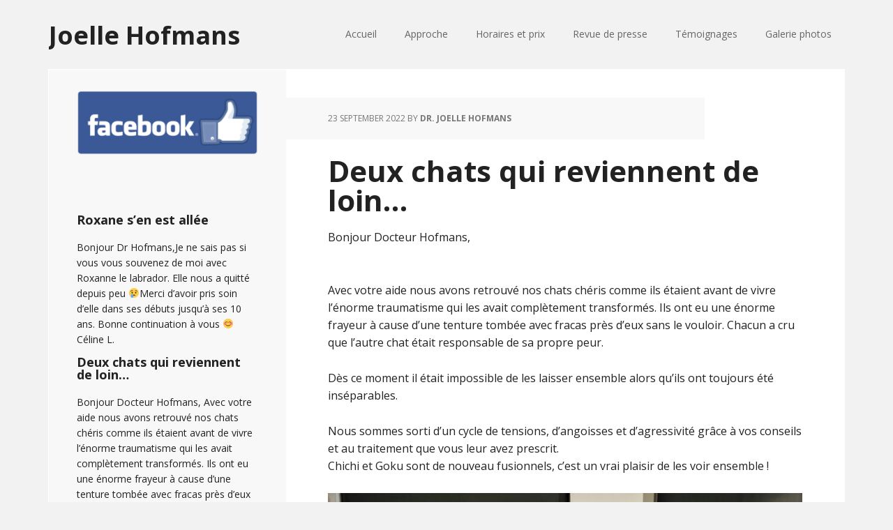

--- FILE ---
content_type: text/html; charset=UTF-8
request_url: https://joellehofmans.com/index.php/tag/pathologie-comportementale/
body_size: 9714
content:
<!DOCTYPE html>
<html lang="en-US">
<head >
<meta charset="UTF-8" />
<title>pathologie comportementale</title><meta name="robots" content="noindex,noodp,noydir" />
<meta name="viewport" content="width=device-width, initial-scale=1" />
<meta name='robots' content='max-image-preview:large' />

			<style type="text/css">
				.slide-excerpt { width: 30%; }
				.slide-excerpt { top: 0; }
				.slide-excerpt { left: 0; }
				.flexslider { max-width: 1140px; max-height: 445px; }
				.slide-image { max-height: 445px; }
			</style>
			<style type="text/css">
				@media only screen
				and (min-device-width : 320px)
				and (max-device-width : 480px) {
					.slide-excerpt { display: none !important; }
				}
			</style> <link rel='dns-prefetch' href='//fonts.googleapis.com' />
<link rel="alternate" type="application/rss+xml" title="Joelle Hofmans &raquo; Feed" href="https://joellehofmans.com/index.php/feed/" />
<link rel="alternate" type="application/rss+xml" title="Joelle Hofmans &raquo; Comments Feed" href="https://joellehofmans.com/index.php/comments/feed/" />
<link rel="alternate" type="application/rss+xml" title="Joelle Hofmans &raquo; pathologie comportementale Tag Feed" href="https://joellehofmans.com/index.php/tag/pathologie-comportementale/feed/" />
<link rel="canonical" href="https://joellehofmans.com/index.php/tag/pathologie-comportementale/" />
<script type="text/javascript">
window._wpemojiSettings = {"baseUrl":"https:\/\/s.w.org\/images\/core\/emoji\/14.0.0\/72x72\/","ext":".png","svgUrl":"https:\/\/s.w.org\/images\/core\/emoji\/14.0.0\/svg\/","svgExt":".svg","source":{"concatemoji":"https:\/\/joellehofmans.com\/wp-includes\/js\/wp-emoji-release.min.js?ver=6.1.9"}};
/*! This file is auto-generated */
!function(e,a,t){var n,r,o,i=a.createElement("canvas"),p=i.getContext&&i.getContext("2d");function s(e,t){var a=String.fromCharCode,e=(p.clearRect(0,0,i.width,i.height),p.fillText(a.apply(this,e),0,0),i.toDataURL());return p.clearRect(0,0,i.width,i.height),p.fillText(a.apply(this,t),0,0),e===i.toDataURL()}function c(e){var t=a.createElement("script");t.src=e,t.defer=t.type="text/javascript",a.getElementsByTagName("head")[0].appendChild(t)}for(o=Array("flag","emoji"),t.supports={everything:!0,everythingExceptFlag:!0},r=0;r<o.length;r++)t.supports[o[r]]=function(e){if(p&&p.fillText)switch(p.textBaseline="top",p.font="600 32px Arial",e){case"flag":return s([127987,65039,8205,9895,65039],[127987,65039,8203,9895,65039])?!1:!s([55356,56826,55356,56819],[55356,56826,8203,55356,56819])&&!s([55356,57332,56128,56423,56128,56418,56128,56421,56128,56430,56128,56423,56128,56447],[55356,57332,8203,56128,56423,8203,56128,56418,8203,56128,56421,8203,56128,56430,8203,56128,56423,8203,56128,56447]);case"emoji":return!s([129777,127995,8205,129778,127999],[129777,127995,8203,129778,127999])}return!1}(o[r]),t.supports.everything=t.supports.everything&&t.supports[o[r]],"flag"!==o[r]&&(t.supports.everythingExceptFlag=t.supports.everythingExceptFlag&&t.supports[o[r]]);t.supports.everythingExceptFlag=t.supports.everythingExceptFlag&&!t.supports.flag,t.DOMReady=!1,t.readyCallback=function(){t.DOMReady=!0},t.supports.everything||(n=function(){t.readyCallback()},a.addEventListener?(a.addEventListener("DOMContentLoaded",n,!1),e.addEventListener("load",n,!1)):(e.attachEvent("onload",n),a.attachEvent("onreadystatechange",function(){"complete"===a.readyState&&t.readyCallback()})),(e=t.source||{}).concatemoji?c(e.concatemoji):e.wpemoji&&e.twemoji&&(c(e.twemoji),c(e.wpemoji)))}(window,document,window._wpemojiSettings);
</script>
<style type="text/css">
img.wp-smiley,
img.emoji {
	display: inline !important;
	border: none !important;
	box-shadow: none !important;
	height: 1em !important;
	width: 1em !important;
	margin: 0 0.07em !important;
	vertical-align: -0.1em !important;
	background: none !important;
	padding: 0 !important;
}
</style>
	<link rel='stylesheet' id='executive-pro-theme-css' href='https://joellehofmans.com/wp-content/themes/executive-pro/style.css?ver=3.1.2' type='text/css' media='all' />
<link rel='stylesheet' id='wp-block-library-css' href='https://joellehofmans.com/wp-includes/css/dist/block-library/style.min.css?ver=6.1.9' type='text/css' media='all' />
<link rel='stylesheet' id='classic-theme-styles-css' href='https://joellehofmans.com/wp-includes/css/classic-themes.min.css?ver=1' type='text/css' media='all' />
<style id='global-styles-inline-css' type='text/css'>
body{--wp--preset--color--black: #000000;--wp--preset--color--cyan-bluish-gray: #abb8c3;--wp--preset--color--white: #ffffff;--wp--preset--color--pale-pink: #f78da7;--wp--preset--color--vivid-red: #cf2e2e;--wp--preset--color--luminous-vivid-orange: #ff6900;--wp--preset--color--luminous-vivid-amber: #fcb900;--wp--preset--color--light-green-cyan: #7bdcb5;--wp--preset--color--vivid-green-cyan: #00d084;--wp--preset--color--pale-cyan-blue: #8ed1fc;--wp--preset--color--vivid-cyan-blue: #0693e3;--wp--preset--color--vivid-purple: #9b51e0;--wp--preset--gradient--vivid-cyan-blue-to-vivid-purple: linear-gradient(135deg,rgba(6,147,227,1) 0%,rgb(155,81,224) 100%);--wp--preset--gradient--light-green-cyan-to-vivid-green-cyan: linear-gradient(135deg,rgb(122,220,180) 0%,rgb(0,208,130) 100%);--wp--preset--gradient--luminous-vivid-amber-to-luminous-vivid-orange: linear-gradient(135deg,rgba(252,185,0,1) 0%,rgba(255,105,0,1) 100%);--wp--preset--gradient--luminous-vivid-orange-to-vivid-red: linear-gradient(135deg,rgba(255,105,0,1) 0%,rgb(207,46,46) 100%);--wp--preset--gradient--very-light-gray-to-cyan-bluish-gray: linear-gradient(135deg,rgb(238,238,238) 0%,rgb(169,184,195) 100%);--wp--preset--gradient--cool-to-warm-spectrum: linear-gradient(135deg,rgb(74,234,220) 0%,rgb(151,120,209) 20%,rgb(207,42,186) 40%,rgb(238,44,130) 60%,rgb(251,105,98) 80%,rgb(254,248,76) 100%);--wp--preset--gradient--blush-light-purple: linear-gradient(135deg,rgb(255,206,236) 0%,rgb(152,150,240) 100%);--wp--preset--gradient--blush-bordeaux: linear-gradient(135deg,rgb(254,205,165) 0%,rgb(254,45,45) 50%,rgb(107,0,62) 100%);--wp--preset--gradient--luminous-dusk: linear-gradient(135deg,rgb(255,203,112) 0%,rgb(199,81,192) 50%,rgb(65,88,208) 100%);--wp--preset--gradient--pale-ocean: linear-gradient(135deg,rgb(255,245,203) 0%,rgb(182,227,212) 50%,rgb(51,167,181) 100%);--wp--preset--gradient--electric-grass: linear-gradient(135deg,rgb(202,248,128) 0%,rgb(113,206,126) 100%);--wp--preset--gradient--midnight: linear-gradient(135deg,rgb(2,3,129) 0%,rgb(40,116,252) 100%);--wp--preset--duotone--dark-grayscale: url('#wp-duotone-dark-grayscale');--wp--preset--duotone--grayscale: url('#wp-duotone-grayscale');--wp--preset--duotone--purple-yellow: url('#wp-duotone-purple-yellow');--wp--preset--duotone--blue-red: url('#wp-duotone-blue-red');--wp--preset--duotone--midnight: url('#wp-duotone-midnight');--wp--preset--duotone--magenta-yellow: url('#wp-duotone-magenta-yellow');--wp--preset--duotone--purple-green: url('#wp-duotone-purple-green');--wp--preset--duotone--blue-orange: url('#wp-duotone-blue-orange');--wp--preset--font-size--small: 13px;--wp--preset--font-size--medium: 20px;--wp--preset--font-size--large: 36px;--wp--preset--font-size--x-large: 42px;--wp--preset--spacing--20: 0.44rem;--wp--preset--spacing--30: 0.67rem;--wp--preset--spacing--40: 1rem;--wp--preset--spacing--50: 1.5rem;--wp--preset--spacing--60: 2.25rem;--wp--preset--spacing--70: 3.38rem;--wp--preset--spacing--80: 5.06rem;}:where(.is-layout-flex){gap: 0.5em;}body .is-layout-flow > .alignleft{float: left;margin-inline-start: 0;margin-inline-end: 2em;}body .is-layout-flow > .alignright{float: right;margin-inline-start: 2em;margin-inline-end: 0;}body .is-layout-flow > .aligncenter{margin-left: auto !important;margin-right: auto !important;}body .is-layout-constrained > .alignleft{float: left;margin-inline-start: 0;margin-inline-end: 2em;}body .is-layout-constrained > .alignright{float: right;margin-inline-start: 2em;margin-inline-end: 0;}body .is-layout-constrained > .aligncenter{margin-left: auto !important;margin-right: auto !important;}body .is-layout-constrained > :where(:not(.alignleft):not(.alignright):not(.alignfull)){max-width: var(--wp--style--global--content-size);margin-left: auto !important;margin-right: auto !important;}body .is-layout-constrained > .alignwide{max-width: var(--wp--style--global--wide-size);}body .is-layout-flex{display: flex;}body .is-layout-flex{flex-wrap: wrap;align-items: center;}body .is-layout-flex > *{margin: 0;}:where(.wp-block-columns.is-layout-flex){gap: 2em;}.has-black-color{color: var(--wp--preset--color--black) !important;}.has-cyan-bluish-gray-color{color: var(--wp--preset--color--cyan-bluish-gray) !important;}.has-white-color{color: var(--wp--preset--color--white) !important;}.has-pale-pink-color{color: var(--wp--preset--color--pale-pink) !important;}.has-vivid-red-color{color: var(--wp--preset--color--vivid-red) !important;}.has-luminous-vivid-orange-color{color: var(--wp--preset--color--luminous-vivid-orange) !important;}.has-luminous-vivid-amber-color{color: var(--wp--preset--color--luminous-vivid-amber) !important;}.has-light-green-cyan-color{color: var(--wp--preset--color--light-green-cyan) !important;}.has-vivid-green-cyan-color{color: var(--wp--preset--color--vivid-green-cyan) !important;}.has-pale-cyan-blue-color{color: var(--wp--preset--color--pale-cyan-blue) !important;}.has-vivid-cyan-blue-color{color: var(--wp--preset--color--vivid-cyan-blue) !important;}.has-vivid-purple-color{color: var(--wp--preset--color--vivid-purple) !important;}.has-black-background-color{background-color: var(--wp--preset--color--black) !important;}.has-cyan-bluish-gray-background-color{background-color: var(--wp--preset--color--cyan-bluish-gray) !important;}.has-white-background-color{background-color: var(--wp--preset--color--white) !important;}.has-pale-pink-background-color{background-color: var(--wp--preset--color--pale-pink) !important;}.has-vivid-red-background-color{background-color: var(--wp--preset--color--vivid-red) !important;}.has-luminous-vivid-orange-background-color{background-color: var(--wp--preset--color--luminous-vivid-orange) !important;}.has-luminous-vivid-amber-background-color{background-color: var(--wp--preset--color--luminous-vivid-amber) !important;}.has-light-green-cyan-background-color{background-color: var(--wp--preset--color--light-green-cyan) !important;}.has-vivid-green-cyan-background-color{background-color: var(--wp--preset--color--vivid-green-cyan) !important;}.has-pale-cyan-blue-background-color{background-color: var(--wp--preset--color--pale-cyan-blue) !important;}.has-vivid-cyan-blue-background-color{background-color: var(--wp--preset--color--vivid-cyan-blue) !important;}.has-vivid-purple-background-color{background-color: var(--wp--preset--color--vivid-purple) !important;}.has-black-border-color{border-color: var(--wp--preset--color--black) !important;}.has-cyan-bluish-gray-border-color{border-color: var(--wp--preset--color--cyan-bluish-gray) !important;}.has-white-border-color{border-color: var(--wp--preset--color--white) !important;}.has-pale-pink-border-color{border-color: var(--wp--preset--color--pale-pink) !important;}.has-vivid-red-border-color{border-color: var(--wp--preset--color--vivid-red) !important;}.has-luminous-vivid-orange-border-color{border-color: var(--wp--preset--color--luminous-vivid-orange) !important;}.has-luminous-vivid-amber-border-color{border-color: var(--wp--preset--color--luminous-vivid-amber) !important;}.has-light-green-cyan-border-color{border-color: var(--wp--preset--color--light-green-cyan) !important;}.has-vivid-green-cyan-border-color{border-color: var(--wp--preset--color--vivid-green-cyan) !important;}.has-pale-cyan-blue-border-color{border-color: var(--wp--preset--color--pale-cyan-blue) !important;}.has-vivid-cyan-blue-border-color{border-color: var(--wp--preset--color--vivid-cyan-blue) !important;}.has-vivid-purple-border-color{border-color: var(--wp--preset--color--vivid-purple) !important;}.has-vivid-cyan-blue-to-vivid-purple-gradient-background{background: var(--wp--preset--gradient--vivid-cyan-blue-to-vivid-purple) !important;}.has-light-green-cyan-to-vivid-green-cyan-gradient-background{background: var(--wp--preset--gradient--light-green-cyan-to-vivid-green-cyan) !important;}.has-luminous-vivid-amber-to-luminous-vivid-orange-gradient-background{background: var(--wp--preset--gradient--luminous-vivid-amber-to-luminous-vivid-orange) !important;}.has-luminous-vivid-orange-to-vivid-red-gradient-background{background: var(--wp--preset--gradient--luminous-vivid-orange-to-vivid-red) !important;}.has-very-light-gray-to-cyan-bluish-gray-gradient-background{background: var(--wp--preset--gradient--very-light-gray-to-cyan-bluish-gray) !important;}.has-cool-to-warm-spectrum-gradient-background{background: var(--wp--preset--gradient--cool-to-warm-spectrum) !important;}.has-blush-light-purple-gradient-background{background: var(--wp--preset--gradient--blush-light-purple) !important;}.has-blush-bordeaux-gradient-background{background: var(--wp--preset--gradient--blush-bordeaux) !important;}.has-luminous-dusk-gradient-background{background: var(--wp--preset--gradient--luminous-dusk) !important;}.has-pale-ocean-gradient-background{background: var(--wp--preset--gradient--pale-ocean) !important;}.has-electric-grass-gradient-background{background: var(--wp--preset--gradient--electric-grass) !important;}.has-midnight-gradient-background{background: var(--wp--preset--gradient--midnight) !important;}.has-small-font-size{font-size: var(--wp--preset--font-size--small) !important;}.has-medium-font-size{font-size: var(--wp--preset--font-size--medium) !important;}.has-large-font-size{font-size: var(--wp--preset--font-size--large) !important;}.has-x-large-font-size{font-size: var(--wp--preset--font-size--x-large) !important;}
.wp-block-navigation a:where(:not(.wp-element-button)){color: inherit;}
:where(.wp-block-columns.is-layout-flex){gap: 2em;}
.wp-block-pullquote{font-size: 1.5em;line-height: 1.6;}
</style>
<link rel='stylesheet' id='cool-tag-cloud-css' href='https://joellehofmans.com/wp-content/plugins/cool-tag-cloud/inc/cool-tag-cloud.css?ver=6.1.9' type='text/css' media='all' />
<link rel='stylesheet' id='gch-frontend-styles-css' href='https://joellehofmans.com/wp-content/plugins/genesis-custom-headers/css/gch-frontend-styles.css?ver=6.1.9' type='text/css' media='all' />
<link rel='stylesheet' id='testimonials-css-css' href='https://joellehofmans.com/wp-content/plugins/testimonials/css/testimonials.css?ver=3.0' type='text/css' media='all' />
<link rel='stylesheet' id='flexslider-css-css' href='https://joellehofmans.com/wp-content/plugins/testimonials/css/flexslider.css?ver=3.0' type='text/css' media='all' />
<link rel='stylesheet' id='dashicons-css' href='https://joellehofmans.com/wp-includes/css/dashicons.min.css?ver=6.1.9' type='text/css' media='all' />
<link rel='stylesheet' id='google-font-css' href='//fonts.googleapis.com/css?family=Open+Sans%3A400italic%2C700italic%2C400%2C700&#038;ver=3.1.2' type='text/css' media='all' />
<link rel='stylesheet' id='lightslider-style-css' href='https://joellehofmans.com/wp-content/plugins/wpstudio-testimonial-slider/assets/css/lightslider.css?ver=6.1.9' type='text/css' media='all' />
<link rel='stylesheet' id='gts-style-css' href='https://joellehofmans.com/wp-content/plugins/wpstudio-testimonial-slider/assets/css/gts-style.css?ver=6.1.9' type='text/css' media='all' />
<link rel='stylesheet' id='slider_styles-css' href='https://joellehofmans.com/wp-content/plugins/genesis-responsive-slider/assets/style.css?ver=1.0.0' type='text/css' media='all' />
<script type='text/javascript' src='https://joellehofmans.com/wp-includes/js/jquery/jquery.js?ver=3.6.1' id='jquery-core-js'></script>
<script type='text/javascript' src='https://joellehofmans.com/wp-includes/js/jquery/jquery-migrate.min.js?ver=3.3.2' id='jquery-migrate-js'></script>
<!--[if lt IE 9]>
<script type='text/javascript' src='https://joellehofmans.com/wp-content/themes/genesis/lib/js/html5shiv.min.js?ver=3.7.3' id='html5shiv-js'></script>
<![endif]-->
<script type='text/javascript' src='https://joellehofmans.com/wp-content/themes/executive-pro/js/responsive-menu.js?ver=1.0.0' id='executive-responsive-menu-js'></script>
<script type='text/javascript' src='https://joellehofmans.com/wp-content/plugins/wpstudio-testimonial-slider/assets/js/lightslider.min.js?ver=6.1.9' id='gts-lighslider-js'></script>
<link rel="https://api.w.org/" href="https://joellehofmans.com/index.php/wp-json/" /><link rel="alternate" type="application/json" href="https://joellehofmans.com/index.php/wp-json/wp/v2/tags/101" /><link rel="EditURI" type="application/rsd+xml" title="RSD" href="https://joellehofmans.com/xmlrpc.php?rsd" />
<style type="text/css"> .enews .screenread {
	height: 1px;
    left: -1000em;
    overflow: hidden;
    position: absolute;
    top: -1000em;
    width: 1px; } </style><!-- <meta name="NextGEN" version="3.2.2" /> -->
<link rel="icon" href="https://joellehofmans.com/wp-content/themes/executive-pro/images/favicon.ico" />
<link rel='stylesheet' id='nextgen_widgets_style-css' href='https://joellehofmans.com/wp-content/plugins/nextgen-gallery/products/photocrati_nextgen/modules/widget/static/widgets.css?ver=3.2.2' type='text/css' media='all' />
<link rel='stylesheet' id='nextgen_basic_thumbnails_style-css' href='https://joellehofmans.com/wp-content/plugins/nextgen-gallery/products/photocrati_nextgen/modules/nextgen_basic_gallery/static/thumbnails/nextgen_basic_thumbnails.css?ver=3.2.2' type='text/css' media='all' />
<link rel='stylesheet' id='ngg_trigger_buttons-css' href='https://joellehofmans.com/wp-content/plugins/nextgen-gallery/products/photocrati_nextgen/modules/nextgen_gallery_display/static/trigger_buttons.css?ver=3.2.2' type='text/css' media='all' />
<link rel='stylesheet' id='fancybox-0-css' href='https://joellehofmans.com/wp-content/plugins/nextgen-gallery/products/photocrati_nextgen/modules/lightbox/static/fancybox/jquery.fancybox-1.3.4.css?ver=3.2.2' type='text/css' media='all' />
<link rel='stylesheet' id='fontawesome_v4_shim_style-css' href='https://use.fontawesome.com/releases/v5.3.1/css/v4-shims.css?ver=6.1.9' type='text/css' media='all' />
<link rel='stylesheet' id='fontawesome-css' href='https://use.fontawesome.com/releases/v5.3.1/css/all.css?ver=6.1.9' type='text/css' media='all' />
<link rel='stylesheet' id='nextgen_pagination_style-css' href='https://joellehofmans.com/wp-content/plugins/nextgen-gallery/products/photocrati_nextgen/modules/nextgen_pagination/static/style.css?ver=3.2.2' type='text/css' media='all' />
<link rel='stylesheet' id='nggallery-css' href='https://joellehofmans.com/wp-content/plugins/nextgen-gallery/products/photocrati_nextgen/modules/ngglegacy/css/nggallery.css?ver=3.2.2' type='text/css' media='all' />
</head>
<body class="archive tag tag-pathologie-comportementale tag-101 nolayout executive-pro-green" itemscope itemtype="http://schema.org/WebPage"><div class="site-container"><header class="site-header" itemscope itemtype="http://schema.org/WPHeader"><div class="wrap"><div class="title-area"><p class="site-title" itemprop="headline"><a href="https://joellehofmans.com/">Joelle Hofmans</a></p></div><div class="widget-area header-widget-area"><section id="nav_menu-2" class="widget widget_nav_menu"><div class="widget-wrap"><nav class="nav-header" itemscope itemtype="http://schema.org/SiteNavigationElement"><ul id="menu-menu-principal" class="menu genesis-nav-menu"><li id="menu-item-153" class="menu-item menu-item-type-post_type menu-item-object-page menu-item-home menu-item-153"><a href="https://joellehofmans.com/" itemprop="url"><span itemprop="name">Accueil</span></a></li>
<li id="menu-item-152" class="menu-item menu-item-type-post_type menu-item-object-page menu-item-152"><a href="https://joellehofmans.com/index.php/approche/" itemprop="url"><span itemprop="name">Approche</span></a></li>
<li id="menu-item-156" class="menu-item menu-item-type-post_type menu-item-object-page menu-item-156"><a href="https://joellehofmans.com/index.php/horaires-et-prix/" itemprop="url"><span itemprop="name">Horaires et prix</span></a></li>
<li id="menu-item-157" class="menu-item menu-item-type-taxonomy menu-item-object-category menu-item-157"><a href="https://joellehofmans.com/index.php/category/revue-de-presse/" itemprop="url"><span itemprop="name">Revue de presse</span></a></li>
<li id="menu-item-150" class="menu-item menu-item-type-taxonomy menu-item-object-category menu-item-150"><a href="https://joellehofmans.com/index.php/category/temoignages-client/" itemprop="url"><span itemprop="name">Témoignages</span></a></li>
<li id="menu-item-151" class="menu-item menu-item-type-post_type menu-item-object-page menu-item-151"><a href="https://joellehofmans.com/index.php/new-gallery/" itemprop="url"><span itemprop="name">Galerie photos</span></a></li>
</ul></nav></div></section>
</div></div></header><div class="site-inner"><div class="content-sidebar-wrap"><main class="content"><article class="post-1016 post type-post status-publish format-standard category-info category-temoignages-client tag-chats tag-guerison-totale tag-pathologie-comportementale tag-peur tag-phobie-post-traumatique tag-traitement-comportemental entry" itemscope itemtype="http://schema.org/CreativeWork"><header class="entry-header"><p class="entry-meta"><time class="entry-time" itemprop="datePublished" datetime="2022-09-23T16:27:29+02:00">23 September 2022</time> by <span class="entry-author" itemprop="author" itemscope itemtype="http://schema.org/Person"><a href="https://joellehofmans.com/index.php/author/admin1032/" class="entry-author-link" itemprop="url" rel="author"><span class="entry-author-name" itemprop="name">Dr. Joelle Hofmans</span></a></span>  </p><h2 class="entry-title" itemprop="headline"><a href="https://joellehofmans.com/index.php/2022/09/23/deux-chats-qui-reviennent-de-loin/" rel="bookmark">Deux chats qui reviennent de loin&#8230;</a></h2> 
</header><div class="entry-content" itemprop="text">
<p>Bonjour Docteur Hofmans,</p>



<p><br> Avec votre aide nous avons retrouvé nos chats chéris comme ils étaient avant de vivre l&#8217;énorme traumatisme qui les avait complètement transformés. Ils ont eu une énorme frayeur à cause d&#8217;une tenture tombée avec fracas près d&#8217;eux sans le vouloir. Chacun a cru que l&#8217;autre chat était responsable de sa propre peur.</p>



<p>Dès ce moment il était impossible de les laisser ensemble alors qu&#8217;ils ont toujours été inséparables. </p>



<p>Nous sommes sorti d&#8217;un cycle de tensions, d&#8217;angoisses et d&#8217;agressivité grâce à vos conseils et au traitement que vous leur avez prescrit. <br> Chichi et Goku sont de nouveau fusionnels, c&#8217;est un vrai plaisir de les voir ensemble ! </p>



<p></p>



<figure class="wp-block-image"><img decoding="async" width="768" height="1024" src="https://joellehofmans.com/wp-content/uploads/2022/09/IMG_20220830_170917-768x1024.jpg" alt="" class="wp-image-1017" srcset="https://joellehofmans.com/wp-content/uploads/2022/09/IMG_20220830_170917-768x1024.jpg 768w, https://joellehofmans.com/wp-content/uploads/2022/09/IMG_20220830_170917-225x300.jpg 225w" sizes="(max-width: 768px) 100vw, 768px" /></figure>



<p> Nous avons retrouvé une vie sereine, pleine de tendresse et de câlins avec eux après avoir vécu un véritable cauchemar.<br> Un énorme merci pour votre réactivité, votre écoute, votre soutient et votre suivi tout au long de cette période de guérison &#x1f60a; </p>



<p>Encore merci pour tout ! </p>



<p>Erika, Jimmy, Chichi et Goku &#x1f63b;&#x1f63b;</p>
</div><footer class="entry-footer"><p class="entry-meta"><span class="entry-categories">Filed Under: <a href="https://joellehofmans.com/index.php/category/info/" rel="category tag">Info</a>, <a href="https://joellehofmans.com/index.php/category/temoignages-client/" rel="category tag">Témoignages client</a></span> <span class="entry-tags">Tagged With: <a href="https://joellehofmans.com/index.php/tag/chats/" rel="tag">chats</a>, <a href="https://joellehofmans.com/index.php/tag/guerison-totale/" rel="tag">guérison totale</a>, <a href="https://joellehofmans.com/index.php/tag/pathologie-comportementale/" rel="tag">pathologie comportementale</a>, <a href="https://joellehofmans.com/index.php/tag/peur/" rel="tag">peur</a>, <a href="https://joellehofmans.com/index.php/tag/phobie-post-traumatique/" rel="tag">phobie post traumatique</a>, <a href="https://joellehofmans.com/index.php/tag/traitement-comportemental/" rel="tag">traitement comportemental</a></span></p></footer></article></main><aside class="sidebar sidebar-primary widget-area" role="complementary" aria-label="Primary Sidebar" itemscope itemtype="http://schema.org/WPSideBar"><section id="black-studio-tinymce-2" class="widget widget_black_studio_tinymce"><div class="widget-wrap"><div class="textwidget"><p><a href="https://www.facebook.com/Jo%C3%ABlle-Hofmans-V%C3%A9t%C3%A9rinaire-Comportementaliste-1693203354294719/?fref=ts"><img class="wp-image-134 size-medium aligncenter" src="http://joellehofmans.com/wp-content/uploads/2016/09/Facebook-create-300x106.png" alt="Facebook-create" width="300" height="106" /></a></p>
</div></div></section>
<section id="featured-post-2" class="widget featured-content featuredpost"><div class="widget-wrap"><article class="post-1026 post type-post status-publish format-standard category-non-classe category-temoignages-client tag-chien tag-relation-homme-animal entry"><header class="entry-header"><h2 class="entry-title"><a href="https://joellehofmans.com/index.php/2023/04/03/roxane-sen-est-allee/">Roxane s&#8217;en est allée</a></h2></header><div class="entry-content"><p>Bonjour Dr Hofmans,Je ne sais pas si vous vous souvenez de moi avec Roxanne le labrador. Elle nous a quitté depuis peu &#x1f622;Merci d’avoir pris soin d’elle dans ses débuts jusqu&#8217;à ses 10 ans. Bonne continuation à vous &#x1f60a; Céline L.</p>
</div></article><article class="post-1016 post type-post status-publish format-standard category-info category-temoignages-client tag-chats tag-guerison-totale tag-pathologie-comportementale tag-peur tag-phobie-post-traumatique tag-traitement-comportemental entry"><header class="entry-header"><h2 class="entry-title"><a href="https://joellehofmans.com/index.php/2022/09/23/deux-chats-qui-reviennent-de-loin/">Deux chats qui reviennent de loin&#8230;</a></h2></header><div class="entry-content"><p>Bonjour Docteur Hofmans, Avec votre aide nous avons retrouvé nos chats chéris comme ils étaient avant de vivre l&#8217;énorme traumatisme qui les avait complètement transformés. Ils ont eu une énorme frayeur à cause d&#8217;une tenture tombée avec fracas près d&#8217;eux sans le vouloir. Chacun a cru que l&#8217;autre chat était responsable de sa propre peur. [&hellip;]</p>
</div></article></div></section>
<section id="cool_tag_cloud-2" class="widget widget_cool_tag_cloud"><div class="widget-wrap"><h4 class="widget-title widgettitle">Tags</h4>
<div class="cool-tag-cloud"><div class="ctcgreen"><div class="ctcleft"><div class="arial" style="text-transform:none!important;"><a href="https://joellehofmans.com/index.php/tag/amour/" class="tag-cloud-link tag-link-39 tag-link-position-1" style="font-size: 10px;">amour</a><a href="https://joellehofmans.com/index.php/tag/bien-etre-animal/" class="tag-cloud-link tag-link-56 tag-link-position-2" style="font-size: 10px;">bien-être animal</a><a href="https://joellehofmans.com/index.php/tag/bonheur/" class="tag-cloud-link tag-link-28 tag-link-position-3" style="font-size: 10px;">bonheur</a><a href="https://joellehofmans.com/index.php/tag/chat/" class="tag-cloud-link tag-link-7 tag-link-position-4" style="font-size: 10px;">Chat</a><a href="https://joellehofmans.com/index.php/tag/chien/" class="tag-cloud-link tag-link-9 tag-link-position-5" style="font-size: 10px;">Chien</a><a href="https://joellehofmans.com/index.php/tag/chien-et-chat/" class="tag-cloud-link tag-link-10 tag-link-position-6" style="font-size: 10px;">Chien et Chat</a><a href="https://joellehofmans.com/index.php/tag/cohabitation/" class="tag-cloud-link tag-link-11 tag-link-position-7" style="font-size: 10px;">Cohabitation</a><a href="https://joellehofmans.com/index.php/tag/comportementaliste/" class="tag-cloud-link tag-link-34 tag-link-position-8" style="font-size: 10px;">comportementaliste</a><a href="https://joellehofmans.com/index.php/tag/competence/" class="tag-cloud-link tag-link-33 tag-link-position-9" style="font-size: 10px;">compétence</a><a href="https://joellehofmans.com/index.php/tag/exercices/" class="tag-cloud-link tag-link-26 tag-link-position-10" style="font-size: 10px;">exercices</a><a href="https://joellehofmans.com/index.php/tag/nos-experts-vous-repondent/" class="tag-cloud-link tag-link-15 tag-link-position-11" style="font-size: 10px;">Nos experts vous répondent</a><a href="https://joellehofmans.com/index.php/tag/questionsreponses/" class="tag-cloud-link tag-link-18 tag-link-position-12" style="font-size: 10px;">Questions/réponses</a><a href="https://joellehofmans.com/index.php/tag/relation/" class="tag-cloud-link tag-link-27 tag-link-position-13" style="font-size: 10px;">relation</a><a href="https://joellehofmans.com/index.php/tag/relation-homme-animal/" class="tag-cloud-link tag-link-61 tag-link-position-14" style="font-size: 10px;">relation homme animal</a><a href="https://joellehofmans.com/index.php/tag/responsabilite/" class="tag-cloud-link tag-link-32 tag-link-position-15" style="font-size: 10px;">responsabilité</a><a href="https://joellehofmans.com/index.php/tag/therapie-comportementale/" class="tag-cloud-link tag-link-51 tag-link-position-16" style="font-size: 10px;">thérapie comportementale</a><a href="https://joellehofmans.com/index.php/tag/traitement/" class="tag-cloud-link tag-link-25 tag-link-position-17" style="font-size: 10px;">traitement</a><a href="https://joellehofmans.com/index.php/tag/temoignages/" class="tag-cloud-link tag-link-23 tag-link-position-18" style="font-size: 10px;">Témoignages</a><a href="https://joellehofmans.com/index.php/tag/veterinaire/" class="tag-cloud-link tag-link-30 tag-link-position-19" style="font-size: 10px;">vétérinaire</a><a href="https://joellehofmans.com/index.php/tag/veterinaire-comportementaliste/" class="tag-cloud-link tag-link-48 tag-link-position-20" style="font-size: 10px;">vétérinaire comportementaliste</a></div></div></div></div></div></section>
</aside></div><aside class="sidebar sidebar-secondary widget-area" role="complementary" aria-label="Secondary Sidebar" itemscope itemtype="http://schema.org/WPSideBar"></aside></div><div class="footer-widgets"><div class="wrap"><div class="footer-widgets-1 widget-area"><section id="featured-post-3" class="widget featured-content featuredpost"><div class="widget-wrap"><h4 class="widget-title widgettitle">Publications récentes</h4>
<article class="post-1016 post type-post status-publish format-standard category-info category-temoignages-client tag-chats tag-guerison-totale tag-pathologie-comportementale tag-peur tag-phobie-post-traumatique tag-traitement-comportemental entry"><header class="entry-header"><h2 class="entry-title"><a href="https://joellehofmans.com/index.php/2022/09/23/deux-chats-qui-reviennent-de-loin/">Deux chats qui reviennent de loin&#8230;</a></h2></header><div class="entry-content"><p>Bonjour Docteur Hofmans,



 Avec votre aide nous avons retrouvé nos chats chéris comme ils étaient &#x02026; <a href="https://joellehofmans.com/index.php/2022/09/23/deux-chats-qui-reviennent-de-loin/" class="more-link">Lire la suite</a></p></div></article><article class="post-1004 post type-post status-publish format-standard category-info category-non-classe category-temoignages-client tag-chien tag-chien-et-comportement tag-chien-et-peur tag-education-chien tag-relation-homme-animal entry"><header class="entry-header"><h2 class="entry-title"><a href="https://joellehofmans.com/index.php/2022/08/22/salut-on-me-surnomme-petit-bonhomme/">Salut, on me surnomme &#8220;petit bonhomme&#8221; !</a></h2></header><div class="entry-content"><p>J'ai  1 an et demi… je suis arrivée chez ma maîtresse que j'avais 7 semaines ..  Je suis de nature &#x02026; <a href="https://joellehofmans.com/index.php/2022/08/22/salut-on-me-surnomme-petit-bonhomme/" class="more-link">Lire la suite</a></p></div></article></div></section>
<section id="featured-post-4" class="widget featured-content featuredpost"><div class="widget-wrap"><article class="post-1039 post type-post status-publish format-standard category-revue-de-presse tag-chien tag-nos-experts-vous-repondent entry"><header class="entry-header"><h2 class="entry-title"><a href="https://joellehofmans.com/index.php/2023/10/07/interdiction-de-laisser-son-chien-attache-devant-un-magasin-en-espagne-une-source-de-stress-pour-nos-animaux/">Interdiction de laisser son chien attaché devant un magasin en Espagne, une source de stress pour nos animaux ?</a></h2></header><div class="entry-content"><p>https://www.rtbf.be/article/interdiction-de-laisser-son-chien-attache-devant-un-magasin-en-espagne-un &#x02026; <a href="https://joellehofmans.com/index.php/2023/10/07/interdiction-de-laisser-son-chien-attache-devant-un-magasin-en-espagne-une-source-de-stress-pour-nos-animaux/" class="more-link">Lire la suite</a></p></div></article><article class="post-977 post type-post status-publish format-standard category-info category-revue-de-presse tag-chat tag-chien tag-chien-et-chat tag-photo tag-photo-animaliere tag-relation-homme-animal entry"><header class="entry-header"><h2 class="entry-title"><a href="https://joellehofmans.com/index.php/2022/03/28/envie-dun-shooting-photo-avec-votre-animal-favori/">Envie d&#8217;un shooting photo avec votre animal favori?</a></h2></header><div class="entry-content"><p>J'ai la chance de connaître depuis des années Marc Trippaerts. D'abord médecin pédiatre, Marc de &#x02026; <a href="https://joellehofmans.com/index.php/2022/03/28/envie-dun-shooting-photo-avec-votre-animal-favori/" class="more-link">Lire la suite</a></p></div></article><article class="post-961 post type-post status-publish format-standard category-info category-revue-de-presse tag-chat tag-relation-homme-animal tag-rituel-chat entry"><header class="entry-header"><h2 class="entry-title"><a href="https://joellehofmans.com/index.php/2021/03/26/mon-chat-me-sollicite-sans-cesse-que-faire/">Mon chat me sollicite sans cesse, que faire?</a></h2></header><div class="entry-content"><p>Paru dans le magazine Femmes d'Aujourd'hui &#x02026; <a href="https://joellehofmans.com/index.php/2021/03/26/mon-chat-me-sollicite-sans-cesse-que-faire/" class="more-link">Lire la suite</a></p></div></article></div></section>
</div><div class="footer-widgets-2 widget-area"><section id="ngg-images-2" class="widget ngg_images"><div class="widget-wrap"><div class="hslice" id="ngg-webslice"><h4 class="entry-title widget-title widgettitle">Gallery</h4>
<div class="ngg-widget entry-content">
            <a href="https://joellehofmans.com/wp-content/gallery/gestation-2/DSC_4537.jpg"
           title=" "
           data-image-id='183'
           class="ngg-fancybox" rel="7fbb857461633c75c4b527cd742b7c0d"           ><img title="DSC_4537"
                 alt="DSC_4537"
                 src="https://joellehofmans.com/wp-content/gallery/gestation-2/thumbs/thumbs_DSC_4537.jpg"
                 width="100"
                 height="75"
            /></a>
            <a href="https://joellehofmans.com/wp-content/gallery/gestation-2/DSC_4518.jpg"
           title=" "
           data-image-id='182'
           class="ngg-fancybox" rel="7fbb857461633c75c4b527cd742b7c0d"           ><img title="DSC_4518"
                 alt="DSC_4518"
                 src="https://joellehofmans.com/wp-content/gallery/gestation-2/thumbs/thumbs_DSC_4518.jpg"
                 width="100"
                 height="75"
            /></a>
            <a href="https://joellehofmans.com/wp-content/gallery/gestation-2/DSC_4511.jpg"
           title=" "
           data-image-id='181'
           class="ngg-fancybox" rel="7fbb857461633c75c4b527cd742b7c0d"           ><img title="DSC_4511"
                 alt="DSC_4511"
                 src="https://joellehofmans.com/wp-content/gallery/gestation-2/thumbs/thumbs_DSC_4511.jpg"
                 width="100"
                 height="75"
            /></a>
            <a href="https://joellehofmans.com/wp-content/gallery/gestation-2/DSC_4499.jpg"
           title=" "
           data-image-id='180'
           class="ngg-fancybox" rel="7fbb857461633c75c4b527cd742b7c0d"           ><img title="DSC_4499"
                 alt="DSC_4499"
                 src="https://joellehofmans.com/wp-content/gallery/gestation-2/thumbs/thumbs_DSC_4499.jpg"
                 width="100"
                 height="75"
            /></a>
            <a href="https://joellehofmans.com/wp-content/gallery/gestation-2/DSC_4478.jpg"
           title=" "
           data-image-id='179'
           class="ngg-fancybox" rel="7fbb857461633c75c4b527cd742b7c0d"           ><img title="DSC_4478"
                 alt="DSC_4478"
                 src="https://joellehofmans.com/wp-content/gallery/gestation-2/thumbs/thumbs_DSC_4478.jpg"
                 width="100"
                 height="75"
            /></a>
            <a href="https://joellehofmans.com/wp-content/gallery/gestation-2/DSC_4474.jpg"
           title=" "
           data-image-id='178'
           class="ngg-fancybox" rel="7fbb857461633c75c4b527cd742b7c0d"           ><img title="DSC_4474"
                 alt="DSC_4474"
                 src="https://joellehofmans.com/wp-content/gallery/gestation-2/thumbs/thumbs_DSC_4474.jpg"
                 width="100"
                 height="75"
            /></a>
    </div>

</div></div></section>
</div><div class="footer-widgets-3 widget-area"><section id="black-studio-tinymce-3" class="widget widget_black_studio_tinymce"><div class="widget-wrap"><h4 class="widget-title widgettitle">Me contacter </h4>
<div class="textwidget"><p><strong>Joëlle Hofmans</strong></p>
<p><em>Vétérinaire Comportementaliste</em></p>
<p>Rue des Mauvaises Vignes, 14</p>
<p>4032 Chenée</p>
<p><strong>GSM : 0476/85.34.30</strong></p>
<p>email : <a class="lienFooter" href="mailto:info@joellehofmans.be">info@joellehofmans.be</a></p>
</div></div></section>
</div></div></div><footer class="site-footer" itemscope itemtype="http://schema.org/WPFooter"><div class="wrap"><p>Copyright &#x000A9;&nbsp;2026 &#x000B7; <a href="http://my.studiopress.com/themes/executive/">Executive Pro Theme</a> on <a href="http://www.studiopress.com/">Genesis Framework</a> &#x000B7; <a href="http://wordpress.org/">WordPress</a> &#x000B7; <a href="https://joellehofmans.com/wp-login.php">Log in</a></p></div></footer></div><!-- ngg_resource_manager_marker --><script type='text/javascript' src='https://joellehofmans.com/wp-content/plugins/testimonials/js/jquery.flexslider-min.js?ver=20131205' id='flexslider-js'></script>
<script type='text/javascript' src='https://joellehofmans.com/wp-content/plugins/testimonials/js/jquery.flexslider.manualDirectionControls.js?ver=20131205' id='flexslider-manualDirectionControls-js'></script>
<script type='text/javascript' id='photocrati_ajax-js-extra'>
/* <![CDATA[ */
var photocrati_ajax = {"url":"https:\/\/joellehofmans.com\/?photocrati_ajax=1","wp_home_url":"https:\/\/joellehofmans.com\/index.php","wp_site_url":"https:\/\/joellehofmans.com\/index.php","wp_root_url":"https:\/\/joellehofmans.com\/index.php","wp_plugins_url":"https:\/\/joellehofmans.com\/wp-content\/plugins","wp_content_url":"https:\/\/joellehofmans.com\/wp-content","wp_includes_url":"https:\/\/joellehofmans.com\/wp-includes\/","ngg_param_slug":"nggallery"};
/* ]]> */
</script>
<script type='text/javascript' src='https://joellehofmans.com/wp-content/plugins/nextgen-gallery/products/photocrati_nextgen/modules/ajax/static/ajax.min.js?ver=3.2.2' id='photocrati_ajax-js'></script>
<script type='text/javascript' id='ngg_common-js-extra'>
/* <![CDATA[ */

var galleries = {};
galleries.gallery_7fbb857461633c75c4b527cd742b7c0d = {"id":null,"ids":null,"source":"recent","src":"","container_ids":[],"gallery_ids":[],"album_ids":[],"tag_ids":[],"display_type":"photocrati-nextgen_basic_thumbnails","display":"","exclusions":[],"order_by":"sortorder","order_direction":"ASC","image_ids":[],"entity_ids":[],"tagcloud":false,"returns":"included","slug":"widget-ngg-images-2","sortorder":[],"display_settings":{"use_lightbox_effect":true,"images_per_page":6,"number_of_columns":0,"thumbnail_width":240,"thumbnail_height":160,"show_all_in_lightbox":false,"ajax_pagination":0,"use_imagebrowser_effect":false,"template":"\/home\/joellehooi\/www\/wp-content\/plugins\/nextgen-gallery\/products\/photocrati_nextgen\/modules\/widget\/templates\/display_gallery.php","display_no_images_error":1,"disable_pagination":true,"show_slideshow_link":false,"slideshow_link_text":"[Montrer sous forme de diaporama]","override_thumbnail_settings":0,"thumbnail_quality":"100","thumbnail_crop":1,"thumbnail_watermark":0,"ngg_triggers_display":"never","display_view":"default","_errors":[],"maximum_entity_count":6,"image_type":"thumb","show_thumbnail_link":false,"image_width":100,"image_height":75,"widget_setting_title":"Gallery","widget_setting_before_widget":"<section id=\"ngg-images-2\" class=\"widget ngg_images\"><div class=\"widget-wrap\"><div class=\"hslice\" id=\"ngg-webslice\">","widget_setting_before_title":"<h4 class=\"entry-title widget-title widgettitle\">","widget_setting_after_widget":"<\/div><\/div><\/section>\n","widget_setting_after_title":"<\/h4>\n","widget_setting_width":100,"widget_setting_height":75,"widget_setting_show_setting":"thumbnail","widget_setting_widget_id":"ngg-images-2"},"excluded_container_ids":[],"maximum_entity_count":6,"__defaults_set":true,"_errors":[],"ID":"7fbb857461633c75c4b527cd742b7c0d"};
galleries.gallery_7fbb857461633c75c4b527cd742b7c0d.wordpress_page_root = "https:\/\/joellehofmans.com\/index.php\/2022\/09\/23\/deux-chats-qui-reviennent-de-loin\/";
var nextgen_lightbox_settings = {"static_path":"","context":"nextgen_images"};
/* ]]> */
</script>
<script type='text/javascript' src='https://joellehofmans.com/wp-content/plugins/nextgen-gallery/products/photocrati_nextgen/modules/nextgen_gallery_display/static/common.js?ver=3.2.2' id='ngg_common-js'></script>
<script type='text/javascript' src='https://joellehofmans.com/wp-content/plugins/nextgen-gallery/products/photocrati_nextgen/modules/nextgen_basic_gallery/static/thumbnails/nextgen_basic_thumbnails.js?ver=3.2.2' id='photocrati-nextgen_basic_thumbnails-js'></script>
<script type='text/javascript' src='https://joellehofmans.com/wp-content/plugins/nextgen-gallery/products/photocrati_nextgen/modules/lightbox/static/lightbox_context.js?ver=3.2.2' id='ngg_lightbox_context-js'></script>
<script type='text/javascript' src='https://joellehofmans.com/wp-content/plugins/nextgen-gallery/products/photocrati_nextgen/modules/lightbox/static/fancybox/jquery.easing-1.3.pack.js?ver=3.2.2' id='fancybox-0-js'></script>
<script type='text/javascript' src='https://joellehofmans.com/wp-content/plugins/nextgen-gallery/products/photocrati_nextgen/modules/lightbox/static/fancybox/jquery.fancybox-1.3.4.pack.js?ver=3.2.2' id='fancybox-1-js'></script>
<script type='text/javascript' src='https://joellehofmans.com/wp-content/plugins/nextgen-gallery/products/photocrati_nextgen/modules/lightbox/static/fancybox/nextgen_fancybox_init.js?ver=3.2.2' id='fancybox-2-js'></script>
<script type='text/javascript' src='https://use.fontawesome.com/releases/v5.3.1/js/v4-shims.js?ver=5.3.1' id='fontawesome_v4_shim-js'></script>
<script type='text/javascript' defer integrity="sha384-kW+oWsYx3YpxvjtZjFXqazFpA7UP/MbiY4jvs+RWZo2+N94PFZ36T6TFkc9O3qoB" crossorigin="anonymous" data-auto-replace-svg="false" data-keep-original-source="false" data-search-pseudo-elements src='https://use.fontawesome.com/releases/v5.3.1/js/all.js?ver=5.3.1' id='fontawesome-js'></script>
<script type='text/javascript'>jQuery( document ).ready(function() {                    jQuery( ".testimonials-list" ).lightSlider( {auto:           true,                        controls:       true,item:           1,                        mode:           'slide',                        pauseOnHover:   true,                        loop:           false,pause:          6000,responsive : [    {        breakpoint:1023,        settings: {            item:2        }    },    {        breakpoint:860,        settings: {            item:1        }    }]} );} );</script><script type='text/javascript'>jQuery(document).ready(function($) {$(".flexslider").flexslider({controlsContainer: "#genesis-responsive-slider",animation: "slide",directionNav: 1,controlNav: 1,animationDuration: 800,slideshowSpeed: 4000    });  });</script></body>
</html>
